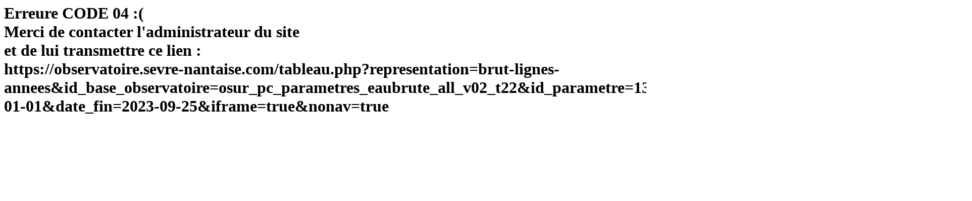

--- FILE ---
content_type: text/html; charset=UTF-8
request_url: https://observatoire.sevre-nantaise.com/tableau.php?representation=brut-lignes-annees&id_base_observatoire=osur_pc_parametres_eaubrute_all_v02_t22&id_parametre=1350&id_objetgeo=04662015&date_debut=2012-01-01&date_fin=2023-09-25&iframe=true&nonav=true
body_size: 290
content:
<h1>Erreure CODE 04 :( <br>
        Merci de contacter l'administrateur du site <br>
        et de lui transmettre ce lien :<br>
        <b>https://observatoire.sevre-nantaise.com/tableau.php?representation=brut-lignes-annees&id_base_observatoire=osur_pc_parametres_eaubrute_all_v02_t22&id_parametre=1350&id_objetgeo=04662015&date_debut=2012-01-01&date_fin=2023-09-25&iframe=true&nonav=true</b>
        </h1>